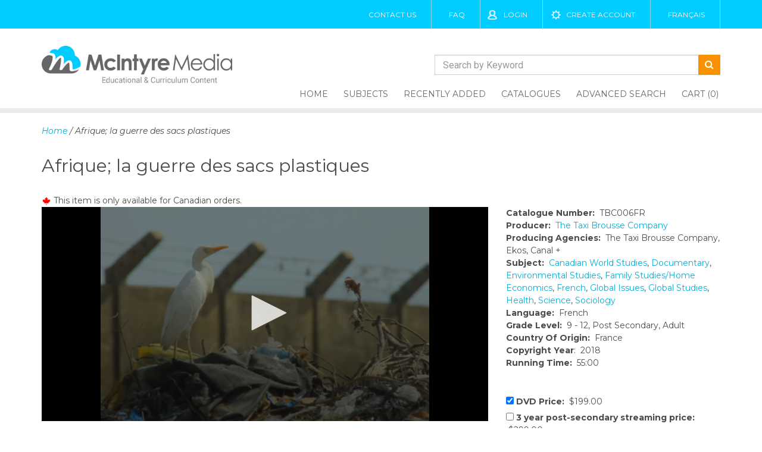

--- FILE ---
content_type: text/html; charset=UTF-8
request_url: https://www.mcintyre.ca/titles/TBC006FR
body_size: 6630
content:

<!DOCTYPE html>
<html lang="en">
    <head>
        <meta charset="utf-8">
        <!-- Force latest available IE rendering engine and Chrome Frame (if installed) -->
        <meta http-equiv="X-UA-Compatible" content="IE=edge,chrome=1">
        <title>Titles - Afrique; la guerre des sacs plastiques produced by The Taxi Brousse Company, TBC006FR | McIntyre Media Inc.</title>
        <meta name="keywords" content="Afrique; la guerre des sacs plastiques, The Taxi Brousse Company, TBC006FR" />
		<meta name="description" content="Afrique; la guerre des sacs plastiques, The Taxi Brousse Company, TBC006FR" />
        <meta name="description" content="">
        <!-- Mobile Screen Resizing -->
        <meta name="viewport" content="width=device-width, initial-scale=1.0">
        <!-- Icons: place in the root directory -->
        <!-- https://github.com/audreyr/favicon-cheat-sheet -->
        <!-- feature detection -->
        <script src="/js/detects.js"></script>
        <!-- stylesheets -->
<link rel="stylesheet" href="/css/bootstrap.min.css">
<link rel="stylesheet" href="/css/main.framework.min.css?v=1600272501" type="text/css">
<link rel="stylesheet" href="/css/hotfix.min.css?v=1529377570" type="text/css">
<link rel="stylesheet" href="/css/main.min.css?v=1709843015" type="text/css">
<link rel="stylesheet" href="https://maxcdn.bootstrapcdn.com/font-awesome/4.7.0/css/font-awesome.min.css">
<script src="/js/jquery.min.js"></script>
<!--<link rel="stylesheet" href="/css/font-awesome.min.css"> --->
<script>
function imgErr(img, defaultimg) {
	var masterdefault = '/images/nophoto.svg';
	if (defaultimg != masterdefault && img.src == defaultimg)
		defaultimg = masterdefault;
	img.src = defaultimg;
}
</script>    </head>
    <body>
        <style>
@media screen and (min-width: 1200px) {
	#menu {
		bottom: -7px;
	}
}
@media screen and (min-width: 40em) {
	.main-header { height: 165px; }
	.main-header .logo { width: 300px; }
}
@media screen and (min-width: 60em) {
	.main-header .logo {
		width: 300px;
	}
}
@media screen and (min-width: 992px) {
	.main-header .logo {
		width: 320px;
	}
}
.main-header form { margin:0; }
.main-header .search-input-group {
	display: flex;
	align-items: stretch;
    margin-bottom: 10px;
}
.main-header input[type="search"] {
	margin-top: 0;
	border-right:0;
}
@media (min-width: 768px) {
	.main-header form { text-align:right; }
	.main-header .inline { display:inline-block; }
	.main-header .search-input-group {
		margin-top: 44px;
		width: 480px;
	}
}
@media (min-width: 768px) and (max-width:991px) {
	.main-header .search-input-group { width: 400px; }
}
@media (min-width: 992px) {
	.main-header { height: 169px; }
}
@media (min-width: 1200px) {
	.main-header { height: auto; }
}
</style>
        
        <!-- Old Browser Warning -->
        <!--[if lt IE 9]>
        <section class="container">
            Did you know that your web browser is a bit old? Some of the content on this site might not work right as a result. <a href="http://whatbrowser.org">Upgrade your browser</a> for a faster, better, and safer web experience.
        </section>
        <![endif]-->
        <!-- Top Header -->
        <div class="top-header">
            <div class="container">
				            	<a href="/contact-us" title="Contact" class="show-desktop">Contact Us</a>
                <a href="/faq" class="show-desktop">FAQ</a>	
                                <a class="login" href="/login">Login</a>
                <a class="create-account" href="/create-account">Create Account</a>
                				<a href="?lang=fr">Français</a>
            </div>
        </div>
        <!-- End Top Header -->
        
        <!-- Main Header -->
        <header class="main-header">
        <div class="container">
            <a class="logo" href="/"><img src="/img/logo.png"  alt="McIntyre Media Inc." /></a>
            
            <form name="myform" action="/advanced-search" method="post">
                <input type="hidden" name="searchtopleft" value="1" />
				<div class="inline">
				<div class="input-group search-input-group">
					<input type="search" class="form-control" id="seach-box-top" name="searchtitle" placeholder="Search by Keyword">
					<button type="submit" class="btn"><i class="fa fa-search"></i></button>
									</div>
				</div>
			</form>
            <nav>
                <!-- Skip Nav Link -->
                <a class="screen-reader screen-reader-focusable" href="#main">Skip to content</a>
                <ul id="menu">
                    <li><a  href="/" title="Home">Home</a></li>
                    <li><a  href="/subjects" title="Subjects">Subjects</a></li>
                    <li><a  href="/recently-added" title="Recently Added">Recently Added</a></li>
                    <li><a  href="/print-catalogues" title="Catalogues">Catalogues</a></li>
                    <li><a  href="/advanced-search/newsearch/1" title="Advanced Search">Advanced Search</a></li>
                    <li class="hide-desktop"><a href="/faq" title="FAQ">FAQ</a></li>
                    <li class="hide-desktop"><a href="/contact-us" title="Contact Us">Contact Us</a></li>
                                        <li><a  href="/cart" title="Cart" class="cart-over">Cart (0)</a></li>
                    <div id="cart-pop">
<table width="100%" border="0" align="center" cellpadding="4" cellspacing="0">
<tr> 
	<th>Item</th>
	<th>Format</th>   
	<th class="right">Price</th>
	<th width="40" class="right">Qty</th>
</tr>
</table>
</div> <!-- close #cart-pop -->
                </ul>
                


            </nav>
            </div>
			<div class="clearfix"></div>
        </header>
        <!-- End Main Header -->
		      
		<main id="main"> <!-- this is closed in footer.php -->

		<section class="middle-content-here">
     		<div class="container">
       			<div class="">
        
					<em class="crumbs"><a href="/">Home</a> / Afrique; la guerre des sacs plastiques</em><br />

					<h2>Afrique; la guerre des sacs plastiques										</h2>
																		<div class="canonly">
						<img src="/img/maple-leaf-icon.gif" height="14" width="16" alt="Maple Leaf" /> <span>This item is only available for Canadian orders.</span><br />
					</div>
				
									<div class="row">
						<div class="col-sm-8">
				
						<div id='playerarea55'></div>
						<!---<script src="http://jwpsrv.com/library/Nu4cmrEpEeO3pyIACrqE1A.js"></script>--->
						<script src="/jwplayer-8.1.10/jwplayer.js"></script>
						<script type='text/javascript'>
							jwplayer.key = 'yuGd2AEy5sMPw+WtvWiWKP2iqs7g0H1clwsxIQt6KUM=';
							var playerinstance = jwplayer('playerarea55').setup({
																file: 'https://s3.amazonaws.com/mcweb1/TBC006FR%20Prev.mp4?AWSAccessKeyId=AKIAJYR3SJWBXWE45EVA&Expires=1767188225&Signature=Zk%2FFKT9yYKKecQ7hl8dkAHFOI3w%3D',
								image: 'https://mcweb1thumbnails.s3.amazonaws.com/TBC006FR.png-L.jpg?v=1582075646',
								primary: "flash",
								width: '100%',
								//width: '710',
								//height: '388',
								skin: 'bekle',
								controls: true,	
															});
							
													</script>
												</div>
				<div id="title-extra" class="col-sm-4">
					<br class="visible-xs-block" />
					<strong>Catalogue Number:</strong> &nbsp;TBC006FR<br />
															<strong>Producer:</strong> &nbsp;<a href="/producers/the-taxi-brousse-company/240">The Taxi Brousse Company</a><br />
																									<strong>Producing Agencies:</strong> &nbsp;The Taxi Brousse Company, Ekos, Canal +</a><br />
															<strong>Subject:</strong> &nbsp;<a href="/subjects/canadian_world_studies/76">Canadian World Studies</a>, <a href="/subjects/documentary/26">Documentary</a>, <a href="/subjects/environmental_studies/31">Environmental Studies</a>, <a href="/subjects/family_studies_home_economics/32">Family Studies/Home Economics</a>, <a href="/subjects/french/73">French</a>, <a href="/subjects/global_issues/66">Global Issues</a>, <a href="/subjects/global_studies/84">Global Studies</a>, <a href="/subjects/health/100">Health</a>, <a href="/subjects/science/52">Science</a>, <a href="/subjects/sociology/56">Sociology</a>					<br />
															<strong>Language:</strong>  &nbsp;French<br />
															<strong>Grade Level:</strong> &nbsp;9 - 12, Post Secondary, Adult<br />
															<strong>Country Of Origin:</strong> &nbsp;France<br />
															<strong>Copyright Year</strong>: &nbsp;2018<br />
															<strong>Running Time:</strong> &nbsp;55:00<br />
										
					<br>
					<br>
																<form name="addcart" action="/cart?action=add&p=117535" method="post" onsubmit="return checkbox_checker()">
							<input type="hidden" name="ignoremagic" value="1" />
																										<label>
												<input type="checkbox" name="cart_price[]" value="199||DVD Price" checked="checked" /> <strong>DVD Price:</strong> &nbsp;$199.00 <br />
																							</label>
																						<label>
												<input type="checkbox" name="cart_price[]" value="299.00||3yr Post-Secondary Stream Price||36" /> <strong>3 year post-secondary streaming price:</strong> &nbsp;$299.00 <br />
																							</label>
																						<label>
												<input type="checkbox" name="cart_price[]" value="399.00||DVD+3yr Post-Sec Stream Price||36" /> <strong>DVD+3yr Post-Sec Stream Price:</strong> &nbsp;$399.00 <br />
																							</label>
																						<label>
												<input type="checkbox" name="cart_price[]" value="199.00||3yr K-12 Stream Price||36" /> <strong>3yr K-12 Stream Price:</strong> &nbsp;$199.00 <br />
												<span style="color:#666;">&dagger; <em>Single-Site Only</em></span><br />											</label>
																										
															<input type="submit" value="Add To Cart" class="minibluebutton" />
															
								<a href="/my-account?preview_request=1" class="request">Request Preview Access</a><br />
														<input type="button" value="Add to Playlist" class="playlistbuilderbutton" data-id="117535" />
							
						<br class="hidden-xs" />
						</form>
					
					<br class="hidden-xs" />
				</div>

				
				<div id="exTab2" class="col-sm-8">	
					<ul class="nav nav-tabs">
						<li class="active"><a  href="#1" data-toggle="tab">Description</a></li>
																													</ul>

					<div class="tab-content">
						<div class="tab-pane active" id="1">
							<div id="title-text">
							
							<p><span>La politique des pays africains relative &agrave; la gestion des sacs plastiques est une question centrale en mati&egrave;re d&rsquo;&eacute;cologie et de pollution. Certains pays optent pour l&rsquo;interdiction de leur production et commercialisation alors que d&rsquo;autres mettent en place des strat&eacute;gies de recyclage. Quoi qu&rsquo;il en soit, la politique en mati&egrave;re de sacs plastiques semble de plus en plus primordiale. L&rsquo;Afrique du Sud et le Rwanda ont &eacute;t&eacute; les pionniers &agrave; les bannir. De nombreux pays ont par la suite suivi ce mouvement devenu un v&eacute;ritable raz de mar&eacute;e sur le continent. Nous partons sur le terrain enqu&ecirc;ter sur &ldquo;Le fl&eacute;au des sacs plastiques&rdquo; au B&eacute;nin, au Cameroun et au Rwanda.</span></p>							</div> <!-- close #title-text -->
						</div>
					
										
										
											
										</div>
				</div>
				<div class="clearfix"></div>
				<hr />

				

									<h3>Related Titles</h3>
					<div class="result-row">
					<div class="result">
	<a class="thumb-link" href="/titles/TBC000FR" title="Enfants fantômes, un défi pour l'Afrique" style="background-image:url('https://mcweb1thumbnails.s3.amazonaws.com/TBC000-T.jpg?v=1047021665'),url('/images/nophoto.svg')"></a>
	<h2>Enfants fantômes, un défi pour l'Afrique</h2>
	<span class="detail"><a href="/producers/the-taxi-brousse-company/240">The Taxi Brousse Company</a></span>
	<span class="detail">TBC000FR</span>
	<p>Plus de 230 millions d’enfants à travers le monde n’ont jamais été enregistrés à leur...</p>
    <div class="clear"></div>
</div><div class="result">
	<a class="thumb-link" href="/titles/WGP000FR" title="To the Ends of the Earth (French Version)" style="background-image:url('https://mcweb1thumbnails.s3.amazonaws.com/WGP000a-T.jpg?v=2140831242'),url('/images/nophoto.svg')"></a>
	<h2>To the Ends of the Earth (French Version)</h2>
	<span class="detail"><a href="/producers/white-gold-productions/192">White Gold Productions</a></span>
	<span class="detail">WGP000FR</span>
	<p>Narrated by Emma Thompson, this documentary examines the rise of extreme energy extraction in...</p>
    <div class="clear"></div>
</div><div class="result">
	<a class="thumb-link" href="/titles/WGP001FR" title="White Water, Black Gold - A Nation’s Water in Peril (French Version)" style="background-image:url('https://mcweb1thumbnails.s3.amazonaws.com/WGP001-T.jpg?v=1733200568'),url('/images/nophoto.svg')"></a>
	<h2>White Water, Black Gold - A Nation’s Water in Peril (French...</h2>
	<span class="detail"><a href="/producers/white-gold-productions/192">White Gold Productions</a></span>
	<span class="detail">WGP001FR</span>
	<p>White Water, Black Gold is an investigative point-of view documentary that follows David Lavallee...</p>
    <div class="clear"></div>
</div>					</div>
					<br />								


				</div> <!-- close .row -->
			</div> <!-- close .container -->
		</section> <!-- close .middle-content-here -->
        
		 		<section class="promo new-one">
            <div class="container">
                <h3>Browse Our Collection By Subject</h3>
            <a class="view-all" href="/subjects">View All Subjects</a>
            </div>
        </section> <!-- End Promo -->
        

    </main>
    <!-- End Main -->
    <!-- Start Footer -->
    <footer>
    <section class="footer-part">
        <div  class="container">
        <div class="row">
                        <div class="col-sm-4 col-lg-3 contact">
                <h3>Contact Us</h3>
                <address>
                    <span style="font-size:20px;font-style:normal;">McIntyre Media Inc.</span><br/>
                    203-75 First Street <br/>
                    Orangeville ON L9W 5B6
                </address>
                <p class="phone" style="font-size: 14px;">Toll Free 1-800-565-3036<br/>
                   
                Fax (519) 942-8489<br />
				Email  <a href="mailto:info@mcintyre.ca">info@mcintyre.ca</a></p>
            </div><!-- End Footer Contact Section -->
                        <div class="col-sm-4 col-lg-3 services">
                <h3>Services</h3>
                <ul>
                    <li><a href="/individual-videos">Individual Videos</a></li>
                    <li><a href="/recently-added">Recently Added</a></li>
                    <li><a href="/oncore-cancore">ON-CORE / CAN-CORE</a></li>
                    <li><a href="/films-on-demand-infobase-learning">Films on Demand / Infobase Learning</a></li>
                    <li><a href="/streaming-and-hosting-services">Streaming & Hosting Services</a></li>
                    <li><a href="/mcintyre-playlists">McIntyre Playlists</a></li>
                </ul>
            </div><!-- End Footer Services Section -->
            <div class="col-md-4 col-lg-3 recent-news">
				
                           
            </div><!-- End Recent News Section -->
                        <div class="col-sm-4 col-lg-3 newsletter-signup">
                <h3>Newsletter Signup</h3>
                <p>Sign up to our Newsletter to receive new program alerts and special offers.</p>
                				<form id="newsletterForm" action="/ajax-newsletter" method="post">
					<input type="email" id="newsletterEmail" name="newsletterEmail" autocomplete="Email" aria-label="Email" maxlength="200" required placeholder="enter your email address">
					<button type="submit" class="newssend"><span class="sr-only">Subscribe</span>&nbsp;</button>
					<p class="text-success" style="display:none;font-weight:bold">Success</p>
					<p class="text-danger" style="display:none;font-weight:bold">Failed</p>
				</form>
				<script type="text/javascript" src="/js/newsletter-signup.js"></script>
                <div class="social-cards-nav">
                    <img class="cards" src="/img/credit-cards-sprite.png" alt="" />
                    <ul class="social">
                        <li><a href="https://www.facebook.com/mcintyremediainc/" target="_blank"><i class="fa fa-facebook-f"></i></a></li>
                        <li><a href="https://twitter.com/mcintyre_media" target="_blank"> <i class="fa fa-twitter"></i></a></li>
                    </ul>
                    </div><!-- end social-cards-nav -->
            </div><!-- End Nesletter Sign up Section -->
            <div class="bottom-content">
                <div class="identity">
                    <img src="/img/mcintyre-logo-white.png" alt="McIntyre Media" />
                    <p>Copyright 2025 McIntyre Media | All rights reserved</p>
                </div><!-- End Bottom Identity Secion -->
                <nav class="bottom-nav">
                    <ul>
                        <li class="current-page"><a href="/" title="">Home</a></li>
                        <li><a href="/individual-videos" title="">Titles</a></li>
                        <li><a href="/about-us" title="">About Us</a></li>
                        
                        <li><a href="/print-catalogues" title="">Catalogues</a></li>
                        <li><a href="/cart" title="">Cart</a></li>
                        <li><a href="/faq" title="">FAQ</a></li>
                        <li><a href="/login" title="">Login</a></li>
                    </ul>
                </nav><!--end Bottom Nav Section -->
                <div class="terms-condition">
                    <a href="/terms-and-conditions" title="terms-and-conditions">Terms and Conditions</a><br/>
                    <a href="/privacy-policy" title="privacy-policy">Privacy Policy</a>
                </div><!-- End Terms and Condition Section -->
            </div>
        </div>
        </div>
        </section>
    </footer>
    <!-- End Footer -->

<script src="/js/bootstrap.min.js"></script>
<script src="/js/main.min.js"></script>
<script>
$(document).ready(function(){
	$('#menu').slicknav();
	
	$(".result").mouseover( function () {
		$(this).find("a.minibluebutton").css("background","#f79100");
 	});
	$(".result").mouseout( function () {
		$(this).find("a.minibluebutton").css("background","#ccc");
 	});
	$(".cart-over").mouseover( function () {
		$("#cart-pop").slideDown("fast");
 	});
	$(".cart-over").mouseout( function () {
		$("#cart-pop").slideUp("fast");
 	});
	
	$(".newssend").click(function() {
		$("#efrm").submit();
	});

});
</script>
<!-- Global site tag (gtag.js) - Google Analytics -->
<script async src="https://www.googletagmanager.com/gtag/js?id=UA-338278-31"></script>
<script>
  window.dataLayer = window.dataLayer || [];
  function gtag(){dataLayer.push(arguments);}
  gtag('js', new Date());

  gtag('config', 'UA-338278-31');
</script>
<!-- Active Campaign tracking -->
<script>
    (function(e,t,o,n,p,r,i){e.visitorGlobalObjectAlias=n;e[e.visitorGlobalObjectAlias]=e[e.visitorGlobalObjectAlias]||function(){(e[e.visitorGlobalObjectAlias].q=e[e.visitorGlobalObjectAlias].q||[]).push(arguments)};e[e.visitorGlobalObjectAlias].l=(new Date).getTime();r=t.createElement("script");r.src=o;r.async=true;i=t.getElementsByTagName("script")[0];i.parentNode.insertBefore(r,i)})(window,document,'https://diffuser-cdn.app-us1.com/diffuser/diffuser.js',"vgo");
    vgo('setAccount', '253013739');
    vgo('setTrackByDefault', true);
    vgo('process');
</script>		
		<script language="javascript">
			$( document ).ready(function() {
				$(".playlistbuilderbutton").click(function() {
					window.location='/build-a-playlist?id='+$(this).attr("data-id");
				});
			});

			function requestTitle(id, url, code) {
				$.post("/ajax-sendrequest.php",
				{ userID: 0, titleID: id, titleCode: code, titleURL: url },
					function(data){
						var elem = $("#request_title a")
							.attr('href', null)
							.attr('disabled', true)
							.off('click');
							
						if (data == 1) {
							elem.html("<em>Your request has been sent.</em>");
						} else {
							elem.html("<em>Error sending message.</em>");
						}
					}
				);
				return false;
			}
			
			function checkbox_checker() {
				var boxesTicked = ""
				for (i = document.getElementsByName('cart_price[]').length - 1; i >= 0; i--) {
					if (document.getElementsByName('cart_price[]')[i].checked) {
						boxesTicked = boxesTicked + document.getElementsByName('cart_price[]')[i].value + "\n"
					}
				}
				if (boxesTicked == "") {
					alert ("Please select at least one price box to continue.")
					return false
				} else {
					//alert (boxesTicked)
					return true;
				}
			}
		</script>

    </body>
</html>

--- FILE ---
content_type: text/css
request_url: https://www.mcintyre.ca/css/main.framework.min.css?v=1600272501
body_size: 1946
content:
@import "https://fonts.googleapis.com/css?family=Roboto";@import "https://fonts.googleapis.com/css?family=Montserrat:300,300i,400,400i,700,700i";body,html{font-family:Montserrat,Arial,sans-serif}a,h1,h2,h3,h4,h5,h6{word-wrap:break-word}img,video{height:auto}embed,iframe,img,object,table{max-width:100%}.slicknav_menu,.slicknav_menu *{box-sizing:border-box}html{overflow-y:scroll}body{background:#fff;color:#4c4c4c;line-height:1.5;margin:0}.btn,h1,h2,h3,h4,h5,h6{line-height:1.2;font-weight:400}p{margin:0 0 1.5625em}aside{padding:20px 0}a{color:#07aed8;text-decoration:none}a:active,a:hover{outline:0}a:active,a:focus,a:hover{color:#008fb3;text-decoration:underline}a img{border:none;background:0 0}.link-block{color:#292929;display:block;text-decoration:none;overflow:auto}.link-block>div[class*=col-]{padding:15px}.link-block:hover{color:#292929;background-color:#faf9f9!important}ol,ul{margin:0;padding:0;list-style:none}ol ol,ol ul,ul ol,ul ul{margin-bottom:0}h1,h2,h3,h4,h5,h6{margin:0 0 1em;padding:1em 0 0}.h1,h1{padding-top:.5em}.h4,h4{text-transform:uppercase}hr{margin:2em auto;border-top:1px solid #e5e5e5}.btn{background-color:#f79100;border:1px solid #f79100;border-radius:1px;color:#fff;display:inline-block;font-size:.9375em;margin-right:.3125em;margin-bottom:.3125em;padding:.5em .6875em}.btn.active,.btn:active,.btn:focus,.btn:hover,a .btn:active,a .btn:focus,a .btn:hover{background-color:#ab6400;border-color:#ab6400;color:#fff;text-decoration:none}.btn-secondary{background-color:rgba(17,195,240,0);border-color:#f79100}.btn-secondary.active,.btn-secondary:active,.btn-secondary:focus,.btn-secondary:hover,a .btn-secondary:active,a .btn-secondary:focus,a .btn-secondary:hover{background-color:#0f0f0f;border-color:#0f0f0f}.btn-default{color:#333;background-color:#fff;border-color:#ccc}.btn-default.active,.btn-default:active,.btn-default:focus,.btn-default:hover,a .btn-default:active,a .btn-default:focus,a .btn-default:hover{color:#333;background-color:#d4d4d4;border-color:#8c8c8c}.btn.active,.btn:active{box-shadow:inset 0 .15625em .25em rgba(0,0,0,.15),0 1px .15625em rgba(0,0,0,.05);outline:0}.btn.disabled,.btn[disabled]{box-shadow:none;cursor:not-allowed;opacity:.5;pointer-events:none}.btn-large{font-size:1em;line-height:normal;padding:.6875em .9375em}.btn-block,input[type=submit].btn-block,input[type=reset].btn-block,input[type=button].btn-block{display:block;margin-right:0;padding-right:0;padding-left:0;width:100%}.btn,button,html input[type=button],input[type=submit],input[type=reset]{cursor:pointer;text-align:center;vertical-align:middle;-webkit-appearance:none}.btn:last-child,input.btn{margin-right:0}fieldset,form{margin-bottom:1.5625em}fieldset{border:0;padding:0}label,legend{display:block;font-weight:400;margin:0 0 .3125em;padding:0}form .button,form button{margin-bottom:1.1875em}textarea{height:12em;overflow:auto}input[type=image],input[type=checkbox],input[type=radio]{cursor:pointer;display:inline-block;height:auto;margin-bottom:.3125em;padding:0;width:auto}label input[type=image]+strong,label input[type=checkbox]+strong,label input[type=radio]+strong{cursor:pointer;}input:focus,textarea:focus{border-color:rgba(82,168,236,.8);box-shadow:inset 0 1px 1px rgba(0,0,0,.075),0 0 .5em rgba(82,168,236,.6);outline:0;outline:dotted thin\9}input[type=checkbox]:focus,input[type=file]:focus,select:focus{outline:dotted thin;outline:-webkit-focus-ring-color auto .3125em;outline-offset:-.125em}table{border-collapse:collapse;border-spacing:0;margin-bottom:1.5625em;width:100%}td,th{text-align:left;padding:.5em}th{border-bottom:.125em solid #e5e5e5;font-weight:700;vertical-align:bottom}td{border-top:1px solid #e5e5e5;vertical-align:top}.screen-reader{border:0;clip:rect(0 0 0 0);height:1px;margin:-1px;overflow:hidden;padding:0;position:absolute;width:1px}.screen-reader-focusable:active,.screen-reader-focusable:focus{clip:auto;height:auto;margin:0;overflow:visible;position:static;width:auto}ul.styled{list-style:disc}ul.styled>li{margin-left:18px}ul.two-col{columns:2}ul.three-col{columns:3}.slicknav_btn{position:relative;display:block;vertical-align:middle;float:right;padding:.438em .625em;line-height:1.125em;cursor:pointer}.slicknav_btn .slicknav_icon-bar+.slicknav_icon-bar{margin-top:.188em}.slicknav_menu .slicknav_menutxt{display:block;line-height:1.188em;float:left;color:#fff;font-weight:700;text-shadow:0 1px 3px #000}.slicknav_menu .slicknav_icon{float:left;width:1.125em;height:.875em;margin:.188em 0 0 .438em}.slicknav_menu .slicknav_icon:before{background:0 0;width:1.125em;height:.875em;display:block;content:"";position:absolute}.slicknav_menu .slicknav_no-text{margin:0}.slicknav_menu .slicknav_icon-bar{display:block;width:1.125em;height:.125em;border-radius:1px;box-shadow:0 1px 0 rgba(0,0,0,.25)}.slicknav_menu:after,.slicknav_menu:before{content:" ";display:table}.slicknav_menu:after{clear:both}.slicknav_nav li,.slicknav_nav ul{display:block}.slicknav_nav .slicknav_arrow{font-size:.8em;margin:0 0 0 .4em}.slicknav_nav .slicknav_item{cursor:pointer}.slicknav_nav .slicknav_item .link-block-styled,.slicknav_nav .slicknav_item a{display:inline}.slicknav_nav .link-block-styled,.slicknav_nav .slicknav_row,.slicknav_nav a{display:block}.slicknav_nav .slicknav_parent-link .link-block-styled,.slicknav_nav .slicknav_parent-link a{display:inline}.slicknav_menu{font-size:16px;background:#353535;padding:5px}.slicknav_nav,.slicknav_nav ul{list-style:none;overflow:hidden;padding:0}.slicknav_menu .slicknav_icon-bar{background-color:#fff}.slicknav_btn{margin:5px 5px 6px;text-decoration:none;text-shadow:0 1px 1px rgba(255,255,255,.75);border-radius:4px}.slicknav_nav{clear:both;color:#fff;margin:0;font-size:.875em}.slicknav_nav ul{margin:0 0 0 20px}.slicknav_nav .slicknav_row{padding:5px 10px;margin:2px 5px}.slicknav_nav .slicknav_row:hover{border-radius:6px;background:#ccc;color:#fff}.slicknav_nav .link-block-styled,.slicknav_nav a{padding:5px 10px;margin:2px 5px;text-decoration:none;color:#fff}.link-block:hover .slicknav_nav .link-block-styled,.slicknav_nav .link-block-styled:hover,.slicknav_nav .link-block:hover .link-block-styled,.slicknav_nav a:hover{border-radius:6px;background:#0cf;color:#222}.slicknav_nav .slicknav_txtnode{margin-left:15px}.slicknav_nav .slicknav_item .link-block-styled,.slicknav_nav .slicknav_item a,.slicknav_nav .slicknav_parent-link .link-block-styled,.slicknav_nav .slicknav_parent-link a{padding:0;margin:0}.slicknav_brand{float:left;color:#fff;font-size:18px;line-height:30px;padding:7px 12px;height:44px}@media print{blockquote,img,pre,tr{page-break-inside:avoid}*{background:0 0!important;color:#000!important;box-shadow:none!important;text-shadow:none!important}@page{margin:.5cm}.link-block-styled,.link-block-styled:visited,a,a:visited{text-decoration:underline}[href].link-block-styled:after,a[href]:after{content:" (" attr(href) ")"}[href^="#"].link-block-styled:after,a[href^="#"]:after{content:""}h1,h2,h3,p{orphans:3;widows:3}h1,h2,h3{page-break-after:avoid}blockquote,pre{border-color:#999}thead{display:table-header-group}}@media (min-width:640px){body{line-height:1.5625}.h1,h1{font-size:1.75em}}

--- FILE ---
content_type: text/css
request_url: https://www.mcintyre.ca/css/hotfix.min.css?v=1529377570
body_size: 405
content:
@-ms-viewport{width:device-width;zoom:1}@-o-viewport{width:device-width;zoom:1}@viewport{width:device-width;zoom:1}html{-webkit-text-size-adjust:100%;-ms-text-size-adjust:100%;text-size-adjust:100%}.link-block-styled,a,button,input,label,select,summary,textarea{-ms-touch-action:manipulation;touch-action:manipulation}audio,canvas,progress,video{display:inline-block;vertical-align:baseline}audio:not([controls]){display:none;height:0}img{-ms-interpolation-mode:bicubic}svg:not(:root){overflow:hidden}figure{margin:0}abbr[title]{border-bottom:1px dotted}dfn{font-style:italic}mark{background:#ff0}small{font-size:80%}button,input,optgroup,select,textarea{color:#575757;font:inherit;margin:0;padding:.3125em}button{overflow:visible}button,select{text-transform:none}input,select,textarea{border:1px solid #6d6d6d;border-radius:1px;display:block;line-height:1.5;margin-bottom:1.1875em;width:100%}@media (min-width:40em){input,select,textarea{line-height:1.5625}}optgroup{font-weight:700}input[type=number]::-webkit-inner-spin-button,input[type=number]::-webkit-outer-spin-button{height:auto}input[type=search]::-webkit-search-cancel-button,input[type=search]::-webkit-search-decoration{-webkit-appearance:none}[hidden],template{display:none;visibility:hidden}

--- FILE ---
content_type: text/css
request_url: https://www.mcintyre.ca/css/main.min.css?v=1709843015
body_size: 4102
content:
body{display:flex;flex-direction:column;min-height:100vh}body>main{flex-grow:1;display:flex;flex-direction:column}.top-header{background:#0cf;height:48px;position:relative;top:0;left:0;text-align:center}.top-header a,.top-header .link-block-styled{color:#fff;font-size:12px;text-transform:uppercase;padding:16px 15px;position:relative;top:14px;border-right:1px solid #92d9ef}.top-header a.login,.top-header .login.link-block-styled{background:url(/svg/user-alt.svg) 5px no-repeat;padding-left:35px}.top-header a.create-account,.top-header .create-account.link-block-styled{background:url(/svg/settings.svg) 10px no-repeat;padding-left:35px}.top-header a:last-child,.top-header .link-block-styled:last-child{border-right:none}.main-header .logo{margin:2.0865354539392em 0 3em;float:left}.main-header form{margin-bottom:10px}.main-header .search-input-group{width:100%}.main-header .search-input-group img{max-width:none}.main-header input[type="search"]{font-family:"Roboto",Georgia,Times,serif;font-size:16px;font-weight:300;line-height:1.2;padding:8px 13px;border:1px solid #d0d0d0;border-radius:1px 0 0 1px;width:100%}.main-header .btn{font-size:16px;padding:6px 10px 7px}.main-header .search-input-group .dropdown-toggle{max-height:34px}#menu{display:none;z-index:100}.promo{background:#0cf;color:#fff;text-align:center}.promo a.view-all{background:#fff;padding:10px 20px}.promo .promo-graphic{background:#fff;padding:20px;border:1px solid gainsboro;margin:10px;text-align:center}.promo.new-one{width:100%;padding:0 0 30px 0;margin-top:auto}footer{background-color:#292f33;color:#fff}footer address{margin-bottom:30px}.footer-container h3{font-size:20px;text-transform:uppercase}.services li{margin-bottom:5px}.recent-news{font-size:13px}.news-title{margin-bottom:20px;color:#f79100}.newsletter-signup{font-family:"Roboto",Georgia,Times,serif;font-weight:300}.newsletter-signup input[type="email"]{width:80%;float:left;border:1px solid #fff;padding:10px}.newsletter-signup input[type="button"],.newsletter-signup input[type="submit"],.newsletter-signup button[type="submit"]{width:20%;float:right;background:url(/svg/forma.svg) 17px 50% no-repeat #f79100;border:1px solid #f79100;padding:10px}.social-cards-nav{margin-bottom:35px;display:inline-block}.social-cards-nav .cards{float:left;padding-right:20px}.social-cards-nav .social{float:right;padding-left:20px}.social-cards-nav .social li{display:inline-block;padding:0 0 0 20px}.bottom-content{clear:both}.identity{float:left}.bottom-nav{float:right;margin-bottom:35px}.bottom-nav li{float:left;padding:10px 15px}.bottom-nav li:last-child{padding-right:0}.bottom-nav li a,.bottom-nav li .link-block-styled{color:#fff}.bottom-nav li:first-child a,.bottom-nav li:first-child .link-block-styled{color:#f79100}.terms-condition{text-align:center;margin-bottom:20px;clear:both}.terms-condition a,.terms-condition .link-block-styled{color:#fff;font-size:13px}.banner h2{font-size:95%}.banner p{font-size:80%}.banner a.btn,.banner .btn.link-block-styled{width:100%}.banner.new_custom{float:left;width:100%;background-color:#eaeaea}.banner.new_custom .carousel-indicators{bottom:45px}.banner.new_custom .carousel{padding:0 0 10px}.inner-banner-part{position:absolute;width:100%;z-index:9999;top:20%;left:3%}.inner-banner-part h2{font-size:44px;margin:0;padding:15px 0 0;color:#fff;text-shadow:0 1px 0 #000}.inner-banner-part p{font-size:14px;font-weight:700;padding-right:125px;padding-top:7px;width:100%;color:#fff;text-shadow:0 1px 0 #000}.item-btn{float:left;width:auto;display:inline-block;margin-right:7px}.item-btn .btn,.second-item .btn{font-size:18px;text-transform:uppercase}.second-item{float:left;width:auto;display:inline-block}.carousel{margin-bottom:0;padding:0 40px 30px 40px}.carousel-control{left:-12px}.carousel-control.right{right:-12px}.carousel-indicators{right:50%;top:auto;bottom:0;margin-right:-19px}.carousel-indicators li{background:silver}.carousel-indicators .active{background:#333}.slider-part-here{float:left;width:100%;display:none}.main-inner-head{float:left;width:100%;border:1px solid #ddd;position:relative;background-color:#fff;min-height:380px}.main-inner-head p{font-size:13px;margin:0;padding:65px 15px 0 15px}.main-inner-head .title-view{float:left;width:100%;text-align:right;padding:10px 15px;text-transform:uppercase;color:#f79100;font-size:15px}.over-text-head{position:absolute;width:88%;float:left;background-color:#fff;top:37%;right:6%;text-align:center;border:1px solid #ddd;min-height:90px}.over-text-head p{padding:5px 0;font-size:12px}.over-text-head h4{text-align:center;font-size:13px;text-transform:capitalize;font-weight:700;margin:0;padding:15px 5px 10px}.carousel-control.left,.carousel-control.right{background-image:none}.carousel-control{top:30%;font-size:60px;opacity:1}.carousel-control.right{right:-40px;top:220px}.carousel-control.left{left:-40px;top:220px}.middle-content-here{flex-grow:1;width:100%;padding:20px 0}.in-videos{float:left;width:100%;padding:20px 0;text-align:center;height:540px;cursor:pointer}.in-videos:hover{background:#faf9f9}.in-videos h2{margin:0;padding:10px 0;font-size:30px}.in-videos p{padding:0 0 20px;font-size:16px;color:#9a9a9a;margin:0}.learn-bt{float:left;width:100%}.learn-bt .btn{background-color:transparent;color:#f79100;font-size:16px;text-transform:uppercase;border-width:2px;font-weight:700;padding:7px 20px;bottom:10px;position:absolute;left:120px}.learn-bt .btn:hover{background:#f79100;color:#fff;border:solid 2px #f79100}.our-collection-part{float:left;width:100%;background-color:#fff}.our-collection-part h3{font-weight:700}.subject-list li a{text-decoration:none}.footer-part{float:left;width:100%;background-color:#292f33;color:#fff;padding-top:20px}.our-collection-part aside{padding:10px 0 30px}.social .fa{color:#7b7b7b;font-size:20px}.footer-container{width:23%}.result-row{display:flex;flex-wrap:wrap}.result{width:50%;overflow:hidden;padding:10px 14px;font-size:12px;color:#666;position:relative}@media (min-width:640px){.result{width:33%}}@media (min-width:992px){.result{width:25%}}@media (min-width:1200px){.result{width:20%}}.result:hover{background:#fff}.result img{width:auto;height:100%;cursor:pointer}.result a.thumb-link{display:block;text-align:center;aspect-ratio:16/11;padding-top:calc(100% * (11 / 16));background-repeat:no-repeat,no-repeat;background-size:cover,cover;background-position:50% 50%,50% 50%}.result span.detail{color:#bebebe!important;display:block}.result h2{font-size:16px;margin:0 0 2px 0;color:#333}.result a.minibluebutton{background:#ccc;color:#fff;text-transform:uppercase;padding:6px 12px;font-size:10px;text-decoration:none;display:block;text-align:center;bottom:20px;position:absolute}.result a.minibluebutton:hover,.minibluebutton_hover{background:#f79100}.result a.minidelbutton{background:#f33;color:#fff;text-transform:uppercase;padding:6px 12px;font-size:10px;text-decoration:none;display:block;text-align:center;bottom:20px;position:absolute;left:130px}.result a.minidelbutton:hover,.minibluebutton_hover{background:#c33}.form_table tr td{border:none}.bluebutton{width:300px;color:#fff;border:none;background:#f79100;padding:10px;cursor:pointer}.bluebutton:hover{background:#da8205;text-decoration:none;color:#fff}.input_form{max-width:500px;margin-bottom:2px}header{border-bottom:solid 8px #eaeaea}.video-box{position:relative}@media (min-width:768px){#title-extra{float:right}}#title-extra .minibluebutton{max-width:300px;color:#fff;border:none;background:#f79100;padding:10px;cursor:pointer;margin:20px 0 0 0}#title-extra .minibluebutton:hover{background:#da8205;text-decoration:none;color:#fff}#title-extra a.request{display:block;text-align:center;max-width:300px;color:#fff;border:none;background:#02b3df;padding:10px;cursor:pointer;margin:10px 0 0 0}#title-extra a.request:hover{background:#05b5e1;text-decoration:none;color:#fff}#title-extra a.request[disabled]{background:transparent;color:unset;padding:0}#title-extra .playlistbuilderbutton{display:block;text-align:center;max-width:300px;color:#fff;border:none;background:#a3a3a3;padding:10px;cursor:pointer;margin:10px 0 0 0}#title-extra .playlistbuilderbutton:hover{background:#aaa;text-decoration:none;color:#fff}#title-text{max-width:700px;font-size:15px}.no-video{width:100%;border:solid 4px #e2e1e1;padding-top:64.3%}#pagination{display:block;clear:both}#pagination a{padding:5px}#pagination a.pagecurrent{color:#000;font-weight:700}.catalogues-box{width:270px;height:338px;margin:0 22px 35px 0;float:left;border:solid 3px #f3f2f2}.subjects-box{width:auto;margin:0;font-size:16px}.subjects-box ul{columns:1;column-gap:30px;list-style-position:inside}.submit-playlist{width:200px;text-align:center;color:#fff;border:none;background:#f79100;padding:10px;cursor:pointer;margin:0 0 10px 0;display:block}.submit-playlist:hover{background:#da8205;text-decoration:none;color:#fff}.mc-info{text-align:center;font-size:16px;color:#666}.mc-info h3{text-align:center;font-size:22px;margin:0 0 5px 0;color:#333}.intro{float:left;width:100%;background-color:#fff;padding:50px 0}.intro h2{padding:0;margin:0;font-size:39px;width:80%;color:#333}.intro h4{font-size:18px;color:#d12a2f;padding:0;margin:0;padding-bottom:15px;font-weight:700}.inro-txt{padding:0}.intro-points{float:left;width:100%;margin:30px 0}.intro-points li{background-image:url(../img/check.png);background-position:left -1px;background-repeat:no-repeat;float:left;line-height:22px;padding-bottom:10px;padding-left:45px;color:#333;font-size:14px;width:100%}.intro-img{float:left;padding:0;padding-left:150px}.intro-img p{float:left;font-size:14px;color:#333;width:100%;margin-bottom:0}.intro-img span{margin:0 10px}.website{float:left;width:100%}.benifits{float:left;width:100%;padding:50px 0;background-color:#efefef}.benifits-points{float:left;width:52%;padding:0}.benifits-points h4{font-size:20px;color:#d12a2f;font-weight:700;padding:0}.benifits-points ul{list-style-type:disc;padding-left:30px;float:left;width:100%}.benifits-points ul li{line-height:26px;font-size:16px;color:#68686d;width:100%}.playlist-info-main{float:left;width:100%;padding:50px 0}.sidebar{background:url(../img/mm-sidebar-border.png);background-repeat:no-repeat;float:left;padding:30px 0}.sidebar-imgs{float:left;width:100%;padding-left:50px;text-align:center}.sidebar-imgs a img{float:left;margin-bottom:10px;width:100%}.ca-ban-center .item-btn{text-align:center}.oncore-click{background:#efefef;padding:15px;text-align:center;cursor:pointer}.oncore-click:hover{background:#eae9e9}.oncore-click p{color:#000;margin:0}.section-more{padding:30px 0;clear:both}.streaming-hosting{background:url(/img/V1.jpg) center no-repeat}.streaming-hosting h4{margin:0;padding:0;color:#099abf}.streaming-hosting p{color:#333;font-weight:300}.streaming-hosting p.desktop{max-width:380px}.streaming-hosting p strong{font-weight:700;color:#343131}.streaming-hosting ul{margin:20px 0;list-style:disc;max-width:380px}.streaming-hosting ul li{margin:0 0 0 30px}td.right{text-align:right}input#promo{display:inline-block;margin:0 10px}#cart-pop{display:none;width:400px;position:absolute;top:40px;z-index:1000;background:#fff;padding:20px;right:0;-webkit-box-shadow:0 2px 4px 0 #666;-moz-box-shadow:0 2px 4px 0 #666;box-shadow:0 2px 4px 0 #666}#cart-pop th,#cart-pop td{font-size:12px}.browseall{text-align:center;display:block;color:#fff;background:orange;width:200px;margin:0 auto;padding:10px;text-transform:uppercase}.browseall:hover{background:#e18207;text-decoration:none;color:#fff}section.quality{padding:30px 0 20px 0;clear:both}span.italic{font-style:italic}span.bold{font-weight:700}.infobase-box{margin:25px 0 0 0;padding:0}.infobase-box h3{font-size:40px;font-weight:700;margin:0 0 10px 0;padding:0}#title-text ul li{list-style:disc!important;margin:0 0 0 20px}#exTab2{margin-top:20px}#exTab2 .tab-content{padding-top:15px}.video-box .tab-pane{padding:20px}.video-box .tab-pane ul{margin:0 0 20px 0}.video-box .tab-pane ul li{list-style:disc;margin:0 0 0 20px}.infocontact{font-size:20px;text-align:center;margin:50px 0}.errorMessage{color:red;font-weight:700;margin:0 0 100px}.failed{color:red;font-weight:700;margin:0 0 30px 0}#success{color:green;font-weight:700;font-size:18px;margin:0 0 40px 0;background:#eafaeb;padding:10px}.show-desktop{display:visible}.hide-desktop{display:none}table.order_table td.label{color:#333!important;font-size:15px;font-weight:400;line-height:100%;border:none;text-align:left;border-radius:0px!important;display:inline-block;vertical-align:none;margin:0}table.order_table td{border:none;padding:8px 0}table.order_table tr{border-bottom:solid #e5e5e5 1px}@media(max-width:359px){.banner.new_custom .carousel-indicators{bottom:42px}.item-btn{margin-right:5px}.banner.new_custom .carousel-indicators{bottom:31px}}@media(min-width:360px){.subjects-box ul{columns:2}}@media(max-width:400px){.inner-banner-part h2{font-size:15px;padding-top:5px}.inner-banner-part p{font-size:9px;font-weight:300;margin-bottom:5px}}@media(max-width:530px){.footer-container{float:left;width:100%}.promo .promo-graphic{width:100%;margin:10px 0}.inner-banner-part h2{font-size:24px}.item-btn{margin-bottom:10px}.promo .promo-graphic{padding-top:15%}.inner-banner-part p{font-size:10px;margin-bottom:5px}.inner-banner-part h2{font-size:20px}.banner.new_custom .carousel-indicators{bottom:50px}.item-btn .btn,.second-item .btn{font-size:10px}}@media(max-width:580px){.inner-banner-part{top:0%}}@media(max-width:639px){.inner-banner-part p{padding-right:0}}@media screen and (min-width:640px){.top-header{text-align:right}.top-header a.login,.top-header .login.link-block-styled{background-position:10%}.top-header a,.top-header .link-block-styled{padding:17px 25px}.main-header .logo{width:300px}.main-header input[type="search"]{float:right;margin-top:1.5844586872656em}.slicknav_menu{display:none}#menu{display:inline-block;margin:0}#menu li{float:left;padding-left:13px;padding-right:13px}#menu li:last-child{padding-right:10px}#menu li .current-page{border-bottom:8px solid #f79100}#menu li a,#menu li .link-block-styled{text-transform:uppercase;color:#666;font-size:14px;padding-top:20px;padding-bottom:10px}#menu li a:hover,#menu li .link-block-styled:hover,#menu li .link-block:hover .link-block-styled,.link-block:hover #menu li .link-block-styled{text-decoration:none;border-bottom:8px solid #f79100}.newsletter-signup input[type="button"]{background-position:22px 50%}.terms-condition{float:right;text-align:right}.banner p{font-size:88%;width:70%}.main-headlines article header{width:90%}.featured-item{margin-bottom:40px}.featured-img:nth-child(2){float:left;margin-bottom:30px}.subjects-box ul{columns:3}}@media (min-width:640px){#menu{position:relative;bottom:6px}}@media screen and (min-width:640px){#menu li a,#menu li .link-block-styled{padding:10px 0 15px}.main-header .search-input-group{margin-top:44px;width:auto}.main-header input[type="search"]{margin-top:0}}@media (min-width:640px) and (max-width:991px){.main-header .search-input-group .dropdown-toggle img{height:10px}.main-header .search-input-group .dropdown-toggle{font-size:10px;line-height:19px;padding:6px 8px 7px}}@media (min-width:768px){#menu{bottom:7px}}@media(max-width:767px){.show-desktop{display:none}.hide-desktop{display:visible}.carousel-control.right{right:10px;top:70px;font-size:42px}.carousel-control.left{left:10px;top:70px;font-size:42px}.carousel-control{width:7%}.main-inner-head{margin:10px 0}.learn-bt .btn{font-size:12px}.bottom-nav li{padding:10px}.inner-banner-part{background-size:cover}.inner-banner-part h2{font-size:24px}.inner-banner-part p{font-size:12px;padding-right:0}.item-btn .btn,.second-item .btn{font-size:14px}#menu li{padding-left:10px;padding-right:10px}.in-videos h2{font-size:20px}.in-videos p{font-size:14px}#menu li a,#menu li .link-block-styled{font-size:12px}.footer-container{float:left;width:48%}.main-inner-head img{width:100%}.carousel{margin-bottom:0;padding:0 0 30px}.banner.new_custom .carousel-indicators{bottom:15px}.intro{padding:30px 0}.intro h2{font-size:27px;width:100%;margin-bottom:8px}.intro h4{font-size:14px}.intro-img{padding:0;width:100%;text-align:center}.benifits{padding:30px 0}.benifits-points{width:100%}.playlist-info-main{padding:30px 0}.playlist-info-main a{float:none;display:inline-block}.sidebar{background:none}.sidebar-imgs{padding-left:0}}@media(min-width:768px) and (max-width:991px){.inner-banner-part h2{font-size:26px}.inner-banner-part{top:9%}.carousel{padding:0 0 30px}.over-text-head h4{font-size:11px}.over-text-head p{font-size:11px}.over-text-head{min-height:95px;top:18%}.carousel-control.right{right:-40px}.carousel-control.left{left:-40px}.carousel-control{width:10%}.in-videos h2{font-size:20px}.in-videos p{font-size:14px}.promo .promo-graphic{padding-top:8%}.footer-container{float:left;width:48%}.bottom-nav li{padding:10px 20px}.learn-bt .btn{font-size:12px}.intro h2{margin-bottom:10px}.intro-img{padding-left:40px}.playlist-info-main{padding:30px 0}}@media screen and (min-width:960px){.footer-container{float:left;margin:30px 0}.featured-img{width:50%;float:left;height:300px;margin-right:22px}.top-header a:last-child,.top-header .link-block-styled:last-child{border-right:1px solid #92d9ef}.main-header .logo{width:350px}.featured-item article{position:relative;left:30px}}@media(min-width:992px) and (max-width:1199px){.inner-banner-part h2{font-size:38px}.inner-banner-part{top:13%}.carousel{padding:0 0 30px}.over-text-head{top:29%}.over-text-head h4{font-size:12px}.over-text-head p{font-size:11px}.in-videos h2{font-size:22px}.in-videos p{font-size:14px}.promo .promo-graphic{padding-top:7%}.carousel-control.right{right:-40px}.carousel-control.left{left:-40px}.carousel-control{width:10%}.social-cards-nav .social{padding:0}.social-cards-nav .cards{padding-right:4px}}@media screen and (min-width:1200px){#menu{float:right;position:relative;left:10px;bottom:-13px}.subjects-box ul{columns:4}}@media screen and (min-width:1280px){.banner{background-size:cover;height:auto;float:left}.banner p{font-size:150%;width:80%}.main-headlines{padding:20px 20px 0 10px}.featured-item article{padding:0 150px}.featured-img{margin-right:30px}.footer-container{width:23%;margin:10px}}.bg-contain{background-size:contain;background-repeat:no-repeat;background-position:50% 50%}.d-flex{display:flex;flex-wrap:wrap}.justify-content-center{justify-content:center;}

--- FILE ---
content_type: image/svg+xml
request_url: https://www.mcintyre.ca/svg/user-alt.svg
body_size: 152
content:
<svg xmlns="http://www.w3.org/2000/svg" width="16" height="16" viewBox="0 0 16 16"><defs><style>.cls-1{fill:#fff;fill-opacity:.8;fill-rule:evenodd}</style></defs><path id="User_-_alt" data-name="User - alt" class="cls-1" d="M1490 34h-8c-2.21 0-4-1.343-4-3h.12a6.4 6.4 0 0 1 4.03-4.244 3.547 3.547 0 0 1-1.48-2.756v-2c0-2.209 2.38-4 5.33-4s5.33 1.791 5.33 4v2a3.547 3.547 0 0 1-1.48 2.756 6.4 6.4 0 0 1 4.03 4.244h.12c0 1.657-1.79 3-4 3zm-1.33-10v-2c0-1.1-1.2-2-2.67-2s-2.67.9-2.67 2v2c0 1.1 1.2 2 2.67 2s2.67-.9 2.67-2zm2.47 7c-.59-1.722-2.66-3-5.14-3-2.48 0-4.55 1.278-5.14 3h-.19a1.2 1.2 0 0 0 1.33 1h8a1.2 1.2 0 0 0 1.33-1h-.19z" transform="translate(-1478 -18)"/></svg>

--- FILE ---
content_type: application/javascript
request_url: https://www.mcintyre.ca/js/newsletter-signup.js
body_size: 51
content:
$(function() {
	$('form#newsletterForm').on('submit', function(e) {
		const frm = this;
		e.preventDefault();
		$.post('/ajax-newsletter', {funct:'signup', email:frm.elements.newsletterEmail.value})
			.complete(function(req, status) {
				const msg = req.responseText;
				switch(status) {
					case 'success':
						$(frm).find('.text-success').text(msg).show();
						$(frm).find('.text-danger').text('').hide();
						$(frm).find('input,button').remove();
						break;
					default:
						$(frm.elements.newsletterEmail).css('border','red');
						$(frm).find('.text-success').text('').hide();
						$(frm).find('.text-danger').text(msg).show();
						break;
				}
			});
	});
});

--- FILE ---
content_type: image/svg+xml
request_url: https://www.mcintyre.ca/svg/settings.svg
body_size: 209
content:
<svg xmlns="http://www.w3.org/2000/svg" width="16" height="16" viewBox="0 0 16 16"><defs><style>.cls-1{fill:#fff;fill-opacity:.8;fill-rule:evenodd}</style></defs><path id="Settings" class="cls-1" d="M1582 27h-1c-.04 0-.06-.017-.1-.02a5.951 5.951 0 0 1-1.03 2.5.4.4 0 0 1 .08.053l.71.707a1 1 0 0 1-1.42 1.414l-.7-.707a.366.366 0 0 1-.06-.08 5.955 5.955 0 0 1-2.5 1.031c0 .034.02.064.02.1v1a1 1 0 1 1-2 0V32c0-.035.02-.064.02-.1a5.955 5.955 0 0 1-2.5-1.031.366.366 0 0 1-.06.08l-.7.707a1 1 0 0 1-1.42-1.414l.71-.707c.02-.023.06-.032.08-.053a5.951 5.951 0 0 1-1.03-2.5c-.04 0-.06.02-.1.02h-1a1 1 0 0 1 0-2h1a.983.983 0 0 1 .1.02 5.948 5.948 0 0 1 1.03-2.5c-.02-.021-.06-.029-.08-.053l-.71-.707a1 1 0 1 1 1.42-1.414l.7.707a.368.368 0 0 1 .06.08 5.955 5.955 0 0 1 2.5-1.031c0-.034-.02-.064-.02-.1V19a1 1 0 0 1 2 0v1c0 .035-.02.065-.02.1a5.955 5.955 0 0 1 2.5 1.031.368.368 0 0 1 .06-.08l.7-.707a1 1 0 0 1 1.42 1.414l-.71.707a.379.379 0 0 1-.08.053 5.948 5.948 0 0 1 1.03 2.5.983.983 0 0 1 .1-.018h1a1 1 0 0 1 0 2zm-7-5a4 4 0 1 1-4 4 4 4 0 0 1 4-4z" transform="translate(-1567 -18)"/></svg>

--- FILE ---
content_type: image/svg+xml
request_url: https://www.mcintyre.ca/svg/forma.svg
body_size: 98
content:
<svg xmlns="http://www.w3.org/2000/svg" width="14.81" height="13.72" viewBox="0 0 14.81 13.72"><defs><style>.cls-1{fill:#fff;fill-rule:evenodd}</style></defs><path id="Forma_1" data-name="Forma 1" class="cls-1" d="M1705.41 3552.73a.2.2 0 0 0-.23-.03l-14.4 6.68a.219.219 0 0 0-.13.2.23.23 0 0 0 .13.2l4.07 2a.213.213 0 0 0 .23-.02l3.96-2.96-3.11 3.19a.279.279 0 0 0-.06.18l.31 4.03a.243.243 0 0 0 .15.19.17.17 0 0 0 .07.01.229.229 0 0 0 .17-.08l2.16-2.5 2.67 1.28a.308.308 0 0 0 .19 0 .236.236 0 0 0 .12-.14l3.77-12a.209.209 0 0 0-.07-.23z" transform="translate(-1690.66 -3552.69)"/></svg>

--- FILE ---
content_type: image/svg+xml
request_url: https://www.mcintyre.ca/images/nophoto.svg
body_size: 962
content:
<?xml version="1.0" encoding="utf-8"?>
<!-- Generator: Adobe Illustrator 16.0.0, SVG Export Plug-In . SVG Version: 6.00 Build 0)  -->
<svg version="1.2" baseProfile="tiny" id="Layer_1" xmlns="http://www.w3.org/2000/svg" xmlns:xlink="http://www.w3.org/1999/xlink"
	 x="0px" y="0px" width="1448px" height="961.424px" viewBox="0 486.576 1448 961.424" xml:space="preserve">
<path fill="none" d="z"/>
<g>
	<g>
		<rect fill="#F6F6EF" width="100%" height="200%"/>
		<path fill-rule="evenodd" fill="#DCDCD6" d="M721.866,1362.575c-126.614,0-253.226,0.017-379.839-0.009
			c-64.528-0.011-108.774-44.432-108.779-109.181c-0.014-189.438-0.017-378.874,0.001-568.31
			c0.007-63.673,44.578-108.388,108.115-108.394c254.676-0.028,509.351-0.028,764.026,0
			c63.499,0.006,108.048,44.761,108.054,108.456c0.017,189.92,0.021,379.84-0.006,569.76
			c-0.01,62.664-44.849,107.638-107.386,107.663C977.99,1362.609,849.928,1362.575,721.866,1362.575z M723.391,1310.379
			c126.587,0,253.186-0.924,379.756,0.619c33.576,0.411,58.912-25.524,58.701-58.046c-1.217-188.908-1.226-377.834,0-566.74
			c0.216-32.903-25.855-58.023-57.334-57.901c-254.138,0.991-508.285,0.997-762.422,0c-31.816-0.125-57.381,25.652-57.203,56.536
			c1.098,189.877,1.103,379.766,0,569.64c-0.181,31.207,25.966,56.71,55.844,56.421
			C468.274,1309.667,595.837,1310.379,723.391,1310.379z"/>
		<path fill-rule="evenodd" fill="#DCDCD6" d="M717.653,1217.651c-115.508,0-231.017-0.184-346.524,0.27
			c-12.468,0.048-17.04-2.785-16.434-15.987c1.086-23.634,0.531-47.354,0.173-71.03c-0.112-7.341,2.121-12.722,7.333-17.902
			c49.019-48.719,97.957-97.521,146.577-146.638c7.454-7.53,12.509-8.102,20.088-0.201c19.735,20.572,40.547,40.113,60.193,60.768
			c9.16,9.632,15.646,9.411,24.996,0.003c79.709-80.227,159.991-159.883,239.541-240.265c10.337-10.445,16.045-10.572,26.42-0.041
			c63.09,64.036,126.821,127.437,190.591,190.799c6.645,6.602,9.757,13.203,9.703,22.778c-0.388,67.176-0.544,134.358,0.09,201.531
			c0.119,12.823-3.42,16.259-16.222,16.204C948.67,1217.447,833.162,1217.651,717.653,1217.651z"/>
		<path fill-rule="evenodd" fill="#DCDCD6" d="M453.603,692.564c56.324-0.228,98.817,45.387,98.329,97.271
			c-0.504,53.549-42.767,96.986-100.031,98.128c-48.93,0.975-97.924-47.156-97.885-99.073
			C354.051,740.35,403.608,692.073,453.603,692.564z"/>
	</g>
</g>
<path fill="none" d="z"/>
</svg>


--- FILE ---
content_type: application/javascript
request_url: https://www.mcintyre.ca/js/detects.js
body_size: 80
content:
/*!
 * Kraken v7.3.0: A lightweight front-end boilerplate
 * (c) 2016 Chris Ferdinandi
 * MIT License
 * http://github.com/cferdinandi/kraken
 */

;(function (window, document, undefined) {

	'use strict';

	// SVG feature detection
	var supports = !!document.createElementNS && !!document.createElementNS('http://www.w3.org/2000/svg', 'svg').createSVGRect;
	if ( !supports ) return;

	// Add `.svg` class to <html> element
	document.documentElement.className += (document.documentElement.className ? ' ' : '') + 'svg';

})(window, document);

--- FILE ---
content_type: application/javascript
request_url: https://prism.app-us1.com/?a=253013739&u=https%3A%2F%2Fwww.mcintyre.ca%2Ftitles%2FTBC006FR
body_size: 129
content:
window.visitorGlobalObject=window.visitorGlobalObject||window.prismGlobalObject;window.visitorGlobalObject.setVisitorId('55b26872-bd2a-4c05-b208-d6e1c72786ca', '253013739');window.visitorGlobalObject.setWhitelistedServices('tracking', '253013739');